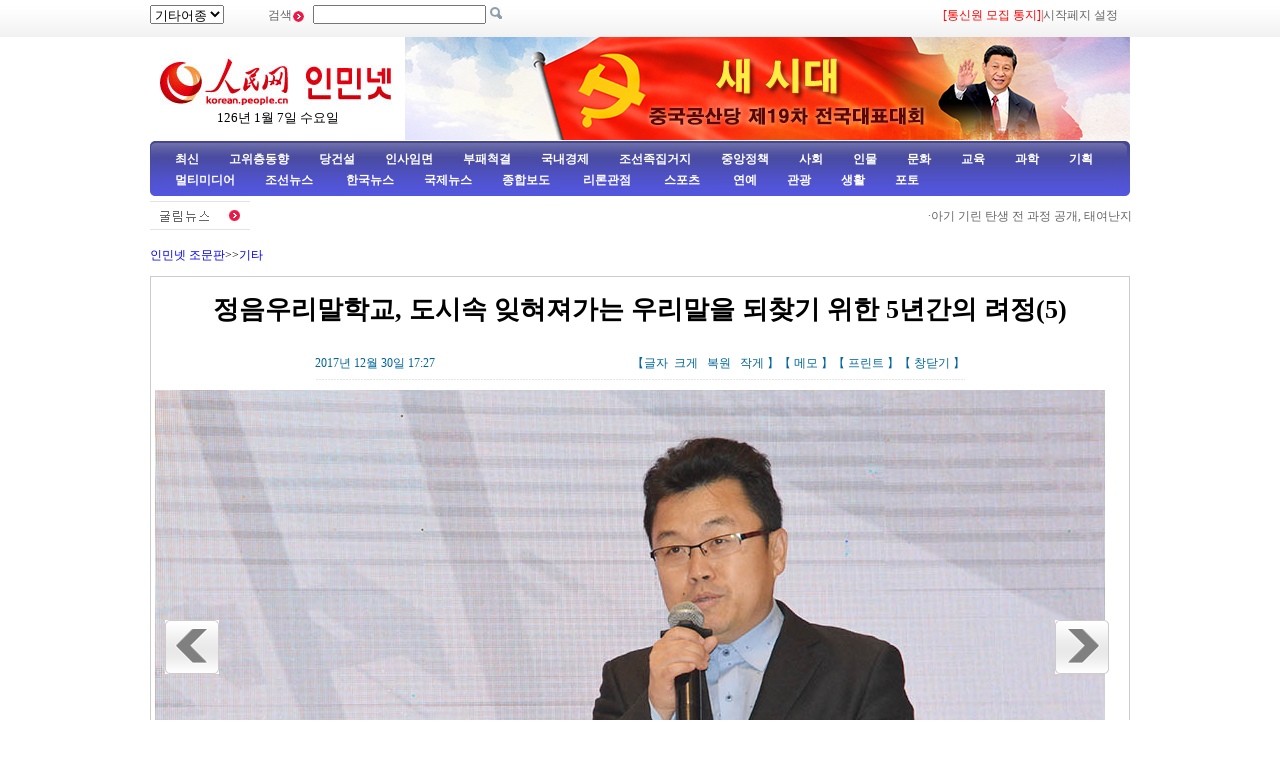

--- FILE ---
content_type: text/html
request_url: http://korea.cpc.people.com.cn/78529/15696758.html
body_size: 10042
content:
<!DOCTYPE html PUBLIC "-//W3C//DTD XHTML 1.0 Transitional//EN" "http://www.w3.org/TR/xhtml1/DTD/xhtml1-transitional.dtd">

<html xmlns="http://www.w3.org/1999/xhtml">

<head>

<meta http-equiv="Content-Type" content="text/html; charset=UTF-8" />

<meta name="copyright" content="人民网版权所有" />

<meta name="description" content="중앙민족대학박광성교수가축사를하고있다.중앙민족대학민족사회학박광성교수는우리민족조상들의흔적이바로우리말과글을통해남겨졌다면서우리말과글을배우는것은조상의" />

<meta name="keywords" content="" />

<meta name="filetype" content="0">

<meta name="publishedtype" content="1">

<meta name="pagetype" content="1">

<meta name="catalogs" content="M_78529">

<meta name="contentid" content="M_15696754">

<meta name="publishdate" content="2017-12-30">

<meta name="author" content="M_102851">

<meta name="source" content="인민넷-조문판">
<meta name="editor" content="M_102851">
<meta name="sourcetype" content="">

<meta http-equiv="X-UA-Compatible" content="IE=EmulateIE7" />

<title>정음우리말학교,&nbsp;도시속&nbsp;잊혀져가는&nbsp;우리말을&nbsp;되찾기&nbsp;위한&nbsp;5년간의&nbsp;려정(5)--인민넷 조문판--人民网 </title>

<link href="/img/2009chaoxian/images/page.css" rel="stylesheet" type="text/css" />

<link href="/img/2009chaoxian/images/pagebd.css" rel="stylesheet" type="text/css" />

<!--[if IE 6]>

<style type="text/css">

.c2_a_1 span { display:block; width:220px; height:20px; float:left; margin:5px 0 0 20px; text-align:center;}

.c2_a_3 { width: 290px; height:auto; float:left; margin:0 35px 0 10px;}

.c2_a_3 .bt span { display:block; width:100px; height:auto; float:left; margin:5px 0 0 10px}

.c3_b_2 ul li{ float:left; width:148px; height:auto; color:#006699; text-align:center; margin:8px;}

.c4_b_3 { width:274px; height:auto; float:left; margin:6px 5px;}

.c6_1 { width:233px; height:auto; border:1px solid #D0D0D0; float:left; margin:0 6px 0 6px }

</style>

<![endif]-->

<script language="javascript" src="/img/2009chaoxian/effect.js"></script>

<script language="JavaScript" src="/css/searchforeign.js"></script>

<SCRIPT language="JavaScript" src="/css/newcontent2005/content.js"></SCRIPT>
<style type="text/css">
.text dl{
  position:relative;	
}
.text dl dd table td{
	width:940px;
}
.text dl dt{
 position:absolute;
 left:10px;
 z-index:20;
}
.text dl dt.right{
  left:900px;	
}
.text dl dt.left{
  left:10px;	
}
</style>

</head>



<body>

<div class="t01">

    <table width="980" border="0" cellspacing="0" cellpadding="0">

      <tr>

        <td width="120"><select onchange="javascript:window.open(this.options[this.selectedIndex].value)"> 
  <option>기타어종</option>
  <option value="http://tibet.people.com.cn/">장족어</option>
  <option value="http://mongol.people.com.cn/">몽골어</option><option value="http://uyghur.people.com.cn/">위글어</option><option value="http://kazakh.people.com.cn/">까자흐어</option><option value="http://yi.people.com.cn/">이족어</option><option value="http://sawcuengh.people.com.cn/">쫭족어</option>
</select></td>

        <td width="696"><form action="http://search.people.com.cn/rmw/GB/cpcforeignsearch/languagesearch.jsp" name="MLSearch" method="post" onsubmit="if(getParameter_DJ()==false) return false;" target="_blank">검색<img src="/img/2009chaoxian/images/t01.gif" width="13" height="13" />

          <input name="names" Id="names"  type="text" /><input type="hidden" name="language" value="8"/><input type="hidden" name="sitename" value="cpckorea"/><input type="hidden" name="XMLLIST"/>

        <input type="image" src="/img/2009chaoxian/images/t02.gif" style="width:13px; height:13px;"></form></td>

        <td width="193"><a href="/78529/15400594.html" target="_blank"><font color="red">[통신원 모집 통지]</a>|<a style="cursor:hand;" onclick="var strHref=window.location.href;this.style.behavior='url(#default#homepage)';this.setHomePage('http://korean.people.com.cn/index.html');" href="http://korean.people.com.cn/index.html">시작페지 설정</a></td>

      </tr>

    </table>

</div>

<table width="980" border="0" cellspacing="0" cellpadding="0" class="t02">

      <tr>

        <td width="255" align="center"><img src="/img/2014peoplelogo/rmw_logo_chao.jpg" width="235" height="50" border="0" usemap="#Map" style="margin-top:20px;" />

<map name="Map" id="Map">

  <area shape="rect" coords="2,2,128,48" href="http://www.people.com.cn/" target="_blank" />

  <area shape="rect" coords="141,7,232,46" href="http://korean.people.com.cn/" target="_blank" />

</map>

<script language="javascript">

var week; 

if(new Date().getDay()==0)          week="일요일"

if(new Date().getDay()==1)          week="월요일"

if(new Date().getDay()==2)          week="화요일" 

if(new Date().getDay()==3)          week="수요일"

if(new Date().getDay()==4)          week="목요일"

if(new Date().getDay()==5)          week="금요일"

if(new Date().getDay()==6)          week="토요일"

document.write("<br />"+new Date().getYear()+"년 "+(new Date().getMonth()+1)+"월 "+new Date().getDate()+"일 "+week);

</script></td>

        <td align="right" valign="middle"><a href="http://korean.people.com.cn/73554/311142/index.html" target="_blank"><img src="/mediafile/201710/26/F201710261705457336700415.jpg" width="725" height="103" border="0"></a>
</td>

      </tr>

</table>

<div class="t03"><a target="_blank" href="http://korean.people.com.cn/310867/index.html">최신</a><a target="_blank" href="http://korean.people.com.cn/65098/index.html">고위층동향</a><a target="_blank" href="http://korean.people.com.cn/75433/75445/index.html">당건설</a><a target="_blank" href="http://korean.people.com.cn/65101/index.html">인사임면</a><a target="_blank" href="http://korean.people.com.cn/75443/index.html">부패척결</a><a target="_blank" href="http://korean.people.com.cn/65106/65130/70075/index.html">국내경제</a><a target="_blank" href="http://korean.people.com.cn/65106/65130/69621/index.html">조선족집거지</a><a target="_blank" href="http://korean.people.com.cn/73554/73555/75321/index.html">중앙정책</a><a target="_blank" href="http://korean.people.com.cn/73554/73555/75322/index.html">사회</a><a target="_blank" href="http://korean.people.com.cn/75000/index.html">인물</a><a target="_blank" href="http://korean.people.com.cn/84967/index.html">문화</a><a target="_blank" href="http://korean.people.com.cn/65106/65130/82875/index.html">교육</a><a target="_blank" href="http://korean.people.com.cn/125816/index.html">과학</a><a target="_blank" href="http://korean.people.com.cn/73554/index.html">기획</a><a target="_blank" href="http://korean.people.com.cn/178149/index.html">멀티미디어</a><a target="_blank" 
href="http://korean.people.com.cn/84966/98347/index.html">조선뉴스 </a><a target="_blank" href="http://korean.people.com.cn/84966/98348/index.html">한국뉴스</a><a target="_blank" href="/159469/index.html">국제뉴스</a><a target="_blank" href="http://korean.people.com.cn/67406/index.html">종합보도</a>  <a target="_blank" href="http://korean.people.com.cn/65105/index.html">  리론관점</a><a target="_blank" href="http://korean.people.com.cn/125818/index.html">  스포츠</a><a target="_blank" href="/159463/index.html">      연예</a><a target="_blank" href="http://korean.people.com.cn/125817/index.html">관광</a><a target="_blank" href="http://korean.people.com.cn/85872/index.html">생활</a><a target="_blank" href="http://korean.people.com.cn/111864/index.html">포토</a></div>

<table width="960" border="0" cellspacing="0" cellpadding="0" class="gd">
  <tr>
    <td width="103"><a href=""><img src="/img/2009chaoxian/images/t06.gif" alt="" width="103" height="29" align="absmiddle" /></a></td>
    <td width="91%" class="gd_1"><marquee direction="left" width="880" height="29" scrollamount="3" onmouseover=this.stop() onmouseout=this.start()>·<a href='/78529/15696699.html' target="_blank">아기 기린 탄생 전 과정 공개, 태여난지 반시간만에 혼자 일어나</a>&nbsp;
·<a href='/67406/15696686.html' target="_blank">2017 국내 10대 뉴스 </a>&nbsp;
·<a href='/67406/15696616.html' target="_blank">외교부: 로씨야 대선 순조롭게 진행되리라 믿어</a>&nbsp;
·<a href='/67406/15696502.html' target="_blank">인대 상무위원회 제31차 회의 북경에서 페막</a>&nbsp;
·<a href='/78529/15696453.html' target="_blank">삼강원지역, 청장고원 생태건설 기적 증언</a>&nbsp;
·<a href='/78529/15696380.html' target="_blank">중국 공군 &quot;공군비행사 영광가정&quot; 영예현판 처음으로 발급</a>&nbsp;
·<a href='/67406/15696350.html' target="_blank">외교부 대변인: 중국측, 일본측이 군사안전령역에서 신중하게 행…</a>&nbsp;
·<a href='/78529/15696155.html' target="_blank">구정구철로 곧 개통, 아름다운 승무원들 례의훈련 진행</a>&nbsp;
·<a href='/67406/15696152.html' target="_blank">광주 첫번째 &quot;위챗신분증&quot; 발행</a>&nbsp;
·<a href='/67406/15696150.html' target="_blank">중국보도사업일군원조항목명단 공개</a>&nbsp;
·<a href='/67406/15696121.html' target="_blank">외교부: 대만지역, 국제조직활동 참가시 반드시 한개 중국 원칙…</a>&nbsp;
·<a href='/78529/15696114.html' target="_blank">눈밭우의 사슴</a>&nbsp;
·<a href='/67406/15696104.html' target="_blank">12기 전국인대 상무위원회 제31차 회의 소집</a>&nbsp;
·<a href='/67406/15695905.html' target="_blank">중공중앙 국무원 AG600 첫비행 성공에 축전 보내</a>&nbsp;
·<a href='/78529/15695863.html' target="_blank">국산 대형 수륙량서비행기 AG600 첫 비행 성공</a>&nbsp;
·<a href='/67406/15695857.html' target="_blank">전국인대 상무위원회 구성인원 영웅렬사보호법초안 열렬히 토론 </a>&nbsp;
·<a href='/67406/15695851.html' target="_blank">음력설려객운수 첫째날 기차표 1월 3일부터 판매 시작, 1월 …</a>&nbsp;
·<a href='/78529/15695819.html' target="_blank">가슴 따뜻하게 만드는 동물들의 귀여운 순간</a>&nbsp;
·<a href='/78529/15695669.html' target="_blank">혁신중국—세계를 개변시키는 중국력량</a>&nbsp;
·<a href='/67406/15695654.html' target="_blank">&quot;향(享)&quot;, &quot;초심&quot; 년도 국내 글자와 단어에 당선</a>&nbsp;
·<a href='/67406/15695604.html' target="_blank">국방부 “미국 신국가안보전략 사실 외곡”</a>&nbsp;
·<a href='/67406/15695577.html' target="_blank">중국인민해방군 구조개혁…륙군 비중 50% 이하로 축소</a>&nbsp;
·<a href='/67406/15695475.html' target="_blank">오문, 불꽃놀이축제로 조국 회귀 18주년 경축</a>&nbsp;
·<a href='/67406/15695471.html' target="_blank">22일 새벽 28분 “동지”, 해가 길어지기 시작 </a>&nbsp;
·<a href='/67406/15695466.html' target="_blank">2017년도 10대 인터넷용어 공포, “ｃａｌｌ하다”“느끼해”…</a>&nbsp;
·<a href='/67406/15695293.html' target="_blank">중앙과 지방 244명 대변인 공포,중앙규률검사위원회 정부급 대…</a>&nbsp;
·<a href='/67406/15695159.html' target="_blank">중국공군편대, 스시마 해협을 날아넘어 일본해에서 원양훈련 진행</a>&nbsp;
·<a href='/78529/15695076.html' target="_blank">2017: &quot;새로운 4대발명&quot; 우리 생활 개변시켜</a>&nbsp;
·<a href='/67406/15694965.html' target="_blank">외교부 문재인의 중국방문 성과 언급</a>&nbsp;
·<a href='/67406/15694833.html' target="_blank">오문 제13기 전국인대 대표 선거회의 주석단 제3차 회의 거행</a>&nbsp;
·<a href='/73554/73555/75322/15694782.html' target="_blank">천교령림업국, 야생동북범의 모습이 담긴 4단락 동영상 촬영해</a>&nbsp;
·<a href='/78529/15694559.html' target="_blank">길림 차간호서 겨울 어가(渔歌) 울려퍼져</a>&nbsp;
·<a href='/67406/15694549.html' target="_blank">외교부: 문재인이 중국인민에게 보여준 우호적감정 높이 평가</a>&nbsp;
·<a href='/67406/15694257.html' target="_blank">외교부, “사드”문제가 지속적으로 타당하게 해결될것을 희망</a>&nbsp;
·<a href='/67406/15694050.html' target="_blank">중동부 눈비날씨 맞아, 눈의 고장 흰눈에 뒤덮여 </a>&nbsp;
·<a href='/67406/15694049.html' target="_blank">북경 조양구 촌민 자가건축자택 화재 발생, 5명 사망</a>&nbsp;
·<a href='/67406/15693853.html' target="_blank">2017년 10대 류행어 공개 </a>&nbsp;
·<a href='/67406/15693662.html' target="_blank">강소성 관남현 “1209”화학공장 폭발 붕괴사고에서 4명 숨져</a>&nbsp;
·<a href='/67406/15693638.html' target="_blank">2018년도 국가공무원시험 수험생 110만명을 초과, 모집비률…</a>&nbsp;
·<a href='/67406/15693606.html' target="_blank">흑룡강 부분적지역 큰눈 혹은 폭설 내려, 13일부터 중동부 눈…</a>&nbsp;
·<a href='/67406/15693427.html' target="_blank">중국 가장 북쪽에 위치한 참대곰관</a>&nbsp;
·<a href='/67406/15693357.html' target="_blank">신강 카쉬지역 카르길리크현에서 규모 5.2 지진 발생</a>&nbsp;
·<a href='/67406/15693355.html' target="_blank">중국 민주동맹 제12차 전국대표대회 북경에서 개막</a>&nbsp;
·<a href='/67406/15693353.html' target="_blank">외교부 대변인, 뜻이 맞는 모든 국가들이 “일대일로” 창의에 …</a>&nbsp;
·<a href='/67406/15693277.html' target="_blank">외교부 대변인: 예루살렘 지위문제는 복잡하고 민감하므로 각측에…</a>&nbsp;
·<a href='/67406/15693254.html' target="_blank">신강 카스지역 엽성현서 5.2급 지진 발생</a>&nbsp;
·<a href='/67406/15693226.html' target="_blank">길림일보 “핵무기방호”특집면 주목받아</a>&nbsp;
·<a href='/67406/15692981.html' target="_blank">심양동기구락부 옛터 화재로 파괴, 일본군 중국침략 실물사료증거…</a>&nbsp;
·<a href='/67406/15692961.html' target="_blank">외교부 대변인: 중국측은 오스트랄리아 내정 간섭할 생각 없어  </a>&nbsp;
·<a href='/67406/15692956.html' target="_blank">황하-회하, 장강-회하, 장강-한강 등 지역 오늘 스모그날씨……</a>&nbsp;

</marquee></td>
  </tr>
</table>



<!--wb start-->

<h6 class="margin10 width980 clear"><a href="/index.html" class="clink">인민넷 조문판</a>&gt;&gt;<a href="/78529/index.html" class="clink">기타</a></h6>

<!--正文-->

<div class="text width978 clearfix">

  <h1>정음우리말학교, 도시속 잊혀져가는 우리말을 되찾기 위한 5년간의 려정(5)</h1>

  <h2><em>2017년 12월 30일 17:27</em><span>【글자 <a href="#" class="a12red" onclick="return doZoom(16)">크게</a> 

                <a href="#" class="a12red" onclick="return doZoom(14)">복원</a> <a href="#" class="a12red" onclick="return doZoom(12)">작게</a>】【<a href='http://comments.people.com.cn/bbs_new/app/src/main/?action=list&id=15696754&channel_id=64045' class="a12red" target="_blank">메모</a>】【<a href="#" class="a12red" onclick="window.print();">프린트</a>】【<a href="javascript:window.close();" class="a12red">창닫기</a>】</span></h2>

  <dl class="clearfix">

    <dt class="left"><a href="/78529/15696757.html"><img src="/img/2009chaoxian/images/pic/left.gif" width="54" height="54" alt="上一页"/></a></dt>

    <dd><table width='450' cellspacing=0 cellpadding=3 align=center><tr><td align='center'><img src="/mediafile/201712/30/F201712301826426316700653.jpg"></td></tr><tr><td align=center><font color='#000000'></font></td></tr></table></dd>

    <dt class="right"><a href="/78529/15696759.html"><img src="/img/2009chaoxian/images/pic/right.gif" width="54" height="54" alt="下一页" /></a></dt>

  </dl>

    <p id="zoom">중앙민족대학 박광성 교수가 축사를 하고있다.<br><br>중앙민족대학 민족사회학 박광성교수는 우리 민족 조상들의 흔적이 바로 우리 말과 글을 통해 남겨졌다면서 우리 말과 글을 배우는것은 조상의 얼과 지혜를 지키는것이기에 아무리 어렵더라도 북경 민족사회가 합심하여 꼭 지켜나갈수 있기를 희망했다.</p>

	<div class="num01"><a href="/78529/15696754.html">【1】&nbsp;</a><a href="/78529/15696755.html">【2】&nbsp;</a><a href="/78529/15696756.html">【3】&nbsp;</a><a href="/78529/15696757.html">【4】&nbsp;</a><a href="/78529/15696758.html">【5】&nbsp;</a><br><a href="/78529/15696759.html">【6】&nbsp;</a><a href="/78529/15696760.html">【7】&nbsp;</a><a href="/78529/15696761.html">【8】&nbsp;</a><a href="/78529/15696762.html">【9】&nbsp;</a><a href="/78529/15696763.html">【10】&nbsp;</a><br><a href="/78529/15696764.html">【11】&nbsp;</a><a href="/78529/15696765.html">【12】&nbsp;</a><a href="/78529/15696766.html">【13】&nbsp;</a><a href="/78529/15696767.html">【14】&nbsp;</a><a href="/78529/15696768.html">【15】&nbsp;</a><br><a href="/78529/15696769.html">【16】&nbsp;</a><a href="/78529/15696770.html">【17】&nbsp;</a><a href="/78529/15696771.html">【18】&nbsp;</a><a href="/78529/15696772.html">【19】&nbsp;</a><a href="/78529/15696773.html">【20】&nbsp;</a><br><a href="/78529/15696774.html">【21】&nbsp;</a><a href="/78529/15696775.html">【22】&nbsp;</a><a href="/78529/15696776.html">【23】&nbsp;</a><a href="/78529/15696777.html">【24】&nbsp;</a><a href="/78529/15696778.html">【25】&nbsp;</a><br><a href="/78529/15696779.html">【26】&nbsp;</a><a href="/78529/15696780.html">【27】&nbsp;</a><a href="/78529/15696781.html">【28】&nbsp;</a><a href="/78529/15696782.html">【29】&nbsp;</a><a href="/78529/15696783.html">【30】&nbsp;</a></div>
<div class="num02"></div>
<div class="bds_box" style="float:right;width:240px;"><script src="/img/2011mw/bdscode01.js" type="text/javascript" charset="utf-8"></script></div>

  <div class="editor"><span>래원: <a href="http://korean.people.com.cn/">인민넷-조문판</a></span><em>（편집: 임영화）</em></div>

</div>

<!--正文 end-->

<!--高清推荐-->

<div class="pic01 margin10 width978 clearfix">
  <h2><img src="/img/2009chaoxian/images/pic/icon01.gif" width="12" height="12" alt=" " />조한뉴스</h2>
  <div id="demorm" style="overflow:hidden; width:900px; height:150px;">
    <table><tr><td id="demorm1">
    <table><tr>
  <ul><td><li><span><a href="/84966/98348/15695643.html" target="_blank"><img src="/mediafile/201712/22/F201712221401142176704131.jpg" width="140" height="97" border="0" alt="한국 제천시 스포츠센터 화재 사망자수 29명으로 상승"></a></span><a href="/84966/98348/15695643.html" target="_blank">한국&nbsp;제천시&nbsp;스포츠센터&nbsp;화재&nbsp;사망자수&nbsp;29명으로&nbsp;상승</a></li></td>
<td><li><span><a href="/84966/98348/15694907.html" target="_blank"><img src="/mediafile/201712/18/F201712181535383956703846.jpg" width="140" height="97" border="0" alt="문재인 대통령이 적은 북경대학 방명록"></a></span><a href="/84966/98348/15694907.html" target="_blank">문재인&nbsp;대통령이&nbsp;적은&nbsp;북경대학&nbsp;방명록</a></li></td>
<td><li><span><a href="/84966/98348/15694551.html" target="_blank"><img src="/mediafile/201712/15/F201712151423425096703698.jpg" width="140" height="97" border="0" alt="한국 검찰 '국정롱단' 주역 최순실에게 징역 25년 구형"></a></span><a href="/84966/98348/15694551.html" target="_blank">한국&nbsp;검찰&nbsp;&quot;국정롱단&quot;&nbsp;주역&nbsp;최순실에게&nbsp;징역&nbsp;25년&nbsp;구형</a></li></td>
<td><li><span><a href="/84966/98348/15694052.html" target="_blank"><img src="/mediafile/201712/13/F201712131337419866703438.jpg" width="140" height="97" border="0"></a></span></li></td>
<td><li><span><a href="/78529/15692772.html" target="_blank"><img src="/mediafile/201712/05/F201712051349549996700344.jpg" width="140" height="97" border="0" alt="평양국제녀성협회 겨울철 자선바자회활동 개최"></a></span><a href="/78529/15692772.html" target="_blank">평양국제녀성협회&nbsp;겨울철&nbsp;자선바자회활동&nbsp;개최</a></li></td>
<td><li><span><a href="/78529/15690128.html" target="_blank"><img src="/mediafile/201711/16/F201711161405410926700209.jpg" width="140" height="97" border="0" alt="한국 포항시서 지진 발생"></a></span><a href="/78529/15690128.html" target="_blank">한국&nbsp;포항시서&nbsp;지진&nbsp;발생</a></li></td>
<td><li><span><a href="/78529/15687577.html" target="_blank"><img src="/mediafile/201710/30/F201710301451494806700041.jpg" width="140" height="97" border="0" alt="한국민중, 국방부 앞에서 평화시위 거행"></a></span><a href="/78529/15687577.html" target="_blank">한국민중,&nbsp;국방부&nbsp;앞에서&nbsp;평화시위&nbsp;거행</a></li></td>
<td><li><span><a href="/84966/98348/15684793.html" target="_blank"><img src="/mediafile/201710/11/F201710111359266466705948.jpg" width="140" height="97" border="0" alt="신임 주중 한국대사 로영민 인터뷰: 중한관계가 하루빨리 개선되기를 희망"></a></span><a href="/84966/98348/15684793.html" target="_blank">신임&nbsp;주중&nbsp;한국대사&nbsp;로영민&nbsp;인터뷰:&nbsp;중한관계가&nbsp;하루빨리&nbsp;개선되기를&nbsp;희망</a></li></td>
<td><li><span><a href="/78529/15682982.html" target="_blank"><img src="/mediafile/201709/22/F201709221351198116701752.jpg" width="140" height="97" border="0" alt="2018 평창동계올림픽 메달 공개"></a></span><a href="/78529/15682982.html" target="_blank">2018&nbsp;평창동계올림픽&nbsp;메달&nbsp;공개</a></li></td>
<td><li><span><a href="/84966/98348/15682701.html" target="_blank"><img src="/mediafile/201709/20/F201709201618444726704847.jpg" width="140" height="97" border="0" alt="대한항공, 내몽골 사막서 '나무심기'"></a></span><a href="/84966/98348/15682701.html" target="_blank">대한항공,&nbsp;내몽골&nbsp;사막서&nbsp;&quot;나무심기&quot;</a></li></td>

</ul>
  </tr></table>
    </td>
  	<td id="demorm2"></td>
    </tr></table>
    </div>
</div>
<script language="javascript" type="text/javascript"><!--
  var speed_rm=20//速度数值越大速度越慢
  demorm2.innerHTML=demorm1.innerHTML
  function Marquee_rm(){
  if(demorm2.offsetWidth-demorm.scrollLeft<=0)
  demorm.scrollLeft-=demorm1.offsetWidth
  else{
  demorm.scrollLeft++
  }
  }
  var MyMar_rm=setInterval(Marquee_rm,speed_rm)
  demorm.onmouseover=function() {clearInterval(MyMar_rm)}
  demorm.onmouseout=function() {MyMar_rm=setInterval(Marquee_rm,speed_rm)}
  -->
  </script>

<div class="pic01 margin10 width978 clearfix">
  <h2><img src="/img/2009chaoxian/images/pic/icon01.gif" width="12" height="12" alt=" " />천하만사</h2>
  <ul><td><li><span><a href="/78529/15688476.html" target="_blank"><img src="/mediafile/201711/06/F201711061430296176700106.jpg" width="140" height="97" border="0"></a></span></li></td>
<td><li><span><a href="/125803/15688282.html" target="_blank"><img src="/mediafile/201711/03/F201711031456095406700927.jpg" width="140" height="97" border="0" alt="인민대학 “슈퍼찐빵” 인터넷 뜨겁게 달궈, 찐빵 하나에 1800g"></a></span><a href="/125803/15688282.html" target="_blank">인민대학&nbsp;“슈퍼찐빵”&nbsp;인터넷&nbsp;뜨겁게&nbsp;달궈,&nbsp;찐빵&nbsp;하나에&nbsp;1800g</a></li></td>
<td><li><span><a href="/125803/15683365.html" target="_blank"><img src="/mediafile/201709/25/F201709251641280966705066.png" width="140" height="97" border="0" alt="왜소증 남자, 성전환 녀성과 백년가약"></a></span><a href="/125803/15683365.html" target="_blank">왜소증&nbsp;남자,&nbsp;성전환&nbsp;녀성과&nbsp;백년가약</a></li></td>
<td><li><span><a href="/125803/15682722.html" target="_blank"><img src="/mediafile/201709/20/F201709201638331306704851.jpg" width="140" height="97" border="0" alt="중국 이색 결혼식 화제"></a></span><a href="/125803/15682722.html" target="_blank">중국&nbsp;이색&nbsp;결혼식&nbsp;화제</a></li></td>
<td><li><span><a href="/125803/15681799.html" target="_blank"><img src="/mediafile/201709/14/F201709141544041416704655.jpg" width="140" height="97" border="0" alt="'아들 갖고싶어' 일곱 딸 둔 부부, 남자아기 사들이려다 법정행"></a></span><a href="/125803/15681799.html" target="_blank">'아들&nbsp;갖고싶어'&nbsp;일곱&nbsp;딸&nbsp;둔&nbsp;부부,&nbsp;남자아기&nbsp;사들이려다&nbsp;법정행</a></li></td>

</ul>
</div>

<div class="pic01 margin10 width978 clearfix">
  <h2><img src="/img/2009chaoxian/images/pic/icon01.gif" width="12" height="12" alt=" " />연예</h2>
  <ul><td><li><span><a href="/159463/15683997.html" target="_blank"><img src="/mediafile/201709/29/F201709290934443176705388.jpg" width="140" height="97" border="0" alt="범빙빙 등 영향력 있는 500인에 선정"></a></span><a href="/159463/15683997.html" target="_blank">범빙빙&nbsp;등&nbsp;영향력&nbsp;있는&nbsp;500인에&nbsp;선정</a></li></td>
<td><li><span><a href="/159463/15683996.html" target="_blank"><img src="/mediafile/201709/29/F201709290932248876705387.jpg" width="140" height="97" border="0" alt="《아바타》 속편 4편 한꺼번에 촬영"></a></span><a href="/159463/15683996.html" target="_blank">《아바타》&nbsp;속편&nbsp;4편&nbsp;한꺼번에&nbsp;촬영</a></li></td>
<td><li><span><a href="/159463/15683512.html" target="_blank"><img src="/mediafile/201709/26/F201709261532071516705133.jpg" width="140" height="97" border="0" alt="'독보적 분위기'…김영광, 쓸쓸한 가을 감성 화보"></a></span><a href="/159463/15683512.html" target="_blank">&quot;독보적&nbsp;분위기&quot;…김영광,&nbsp;쓸쓸한&nbsp;가을&nbsp;감성&nbsp;화보</a></li></td>
<td><li><span><a href="/159463/15683510.html" target="_blank"><img src="/mediafile/201709/26/F201709261530334356705132.jpg" width="140" height="97" border="0" alt="'이 눈빛, 아련'…공유, 한 편의 영화와 같은 화보"></a></span><a href="/159463/15683510.html" target="_blank">&quot;이&nbsp;눈빛,&nbsp;아련&quot;…공유,&nbsp;한&nbsp;편의&nbsp;영화와&nbsp;같은&nbsp;화보</a></li></td>
<td><li><span><a href="/159463/15683139.html" target="_blank"><img src="/mediafile/201709/22/F201709221750086456704963.jpg" width="140" height="97" border="0" alt="'우정은 영원해'..한채영 위해 다시 뭉친 언니쓰"></a></span><a href="/159463/15683139.html" target="_blank">&quot;우정은&nbsp;영원해&quot;..한채영&nbsp;위해&nbsp;다시&nbsp;뭉친&nbsp;언니쓰</a></li></td>

</ul>
</div>

<!--高清推荐 end-->

<!--留言区-->

<div class="liuyan_line marg_top10 clear"></div>

<div class="liuyan_content clearfix">

  <div class="liuyan_left">

    <h2><img src="/img/2009chaoxian/images/pic/icon01.gif" width="12" height="12" alt=" " /><a href="http://korean.people.com.cn/75408/index.html" target="_blank">추천뉴스</a></h2>

    <dl>

	<dd>·<a href='/125816/15696733.html' target="_blank">유전자검사,&nbsp;정말&nbsp;인생을&nbsp;미리&nbsp;알수&nbsp;있을가?&nbsp;</a></dd>
<dd>·<a href='/67406/15696686.html' target="_blank">2017&nbsp;국내&nbsp;10대&nbsp;뉴스&nbsp;</a></dd>
<dd>·<a href='/73554/73555/75322/15696379.html' target="_blank">2017년&nbsp;10대&nbsp;민생&nbsp;핫키워드&nbsp;공개</a></dd>
<dd>·<a href='/73554/73555/75322/15696192.html' target="_blank">2018년&nbsp;민생목록:&nbsp;우리&nbsp;돈주머니에&nbsp;영향줄&nbsp;5대&nbsp;정…</a></dd>
<dd>·<a href='/310773/310780/15695991.html' target="_blank">[정음문화칼럼93]&nbsp;크리스마스가&nbsp;주는&nbsp;명절문화의&nbsp;계시</a></dd>
<dd>·<a href='/65106/65130/70075/15695747.html' target="_blank">중앙경제사업회의&nbsp;7가지&nbsp;새로운&nbsp;표현방식&nbsp;출현</a></dd>
<dd>·<a href='/84966/98348/15695627.html' target="_blank">신생아&nbsp;4명&nbsp;돌연&nbsp;의문사,&nbsp;한국&nbsp;경찰&nbsp;병원&nbsp;기습&nbsp;수사</a></dd>
<dd>·<a href='/73554/73555/75322/15695479.html' target="_blank">여러&nbsp;도시에서&nbsp;꽃불&nbsp;폭죽&nbsp;놀이&nbsp;정책&nbsp;긴축,&nbsp;당신이&nbsp;살…</a></dd>
<dd>·<a href='/67406/15695293.html' target="_blank">중앙과&nbsp;지방&nbsp;244명&nbsp;대변인&nbsp;공포,중앙규률검사위원회&nbsp;…</a></dd>
<dd>·<a href='/73554/73555/75322/15695119.html' target="_blank">아홉글자로&nbsp;19차&nbsp;당대회&nbsp;보고의&nbsp;민생온도를&nbsp;느껴보자</a></dd>



    </dl>

  </div>

  <div class="liuyan_right">

	<h2><img src="/img/2009chaoxian/images/pic/icon01.gif" width="12" height="12" alt=" " />많이 본 기사</h2>

    <ol>

    <li><span>1</span><a href="/67406/15696686.html" target="_blank">2017 국내 10대 뉴스 </a></li><li><span>2</span><a href="/159469/15696663.html" target="_blank">2017 국제 10대 뉴스 </a></li><li><span>3</span><a href="/75443/15696661.html" title="길림성정부 원 비서장, 원 판공청 주임 류희걸 당적 취소당해" target="_blank">길림성정부 원 비서장, 원 판공…</a></li><li><span>4</span><a href="/84966/98348/15696614.html" title="문재인: '한일 ‘위안부’합의'로 '위안부' 문제 해결 못해" target="_blank">문재인: &quot;한일 ‘위안부’합의&quot;…</a></li><li><span>5</span><a href="/78529/15696699.html" title="아기 기린 탄생 전 과정 공개, 태여난지 반시간만에 혼자 일어나" target="_blank">아기 기린 탄생 전 과정 공개,…</a></li><li><span>6</span><a href="/65098/116719/116720/15696584.html" title="습근평 올해 외국주재 사절 사업회의 참가 사절 접견" target="_blank">습근평 올해 외국주재 사절 사업…</a></li><li><span>7</span><a href="/84966/98348/15696615.html" title="삼성전자 부회장 리재용 뢰물공여죄 2심 개정" target="_blank">삼성전자 부회장 리재용 뢰물공여…</a></li><li><span>8</span><a href="/65106/65130/70075/15696666.html" title="북경 천진 하북 통일카드 30일부터 북경서 지하철 탑승할수 있어, 가불 불가" target="_blank">북경 천진 하북 통일카드 30일…</a></li><li><span>9</span><a href="/125817/15696685.html" title="수도공항 144시간 무비자 통과정책 실시" target="_blank">수도공항 144시간 무비자 통과…</a></li><li><span>10</span><a href="/159469/15696613.html" title="푸틴, 상트페테르부르크 폭발사건 테로습격으로 확정" target="_blank">푸틴, 상트페테르부르크 폭발사건…</a></li>

	</ol>

  </div>

</div>

<div class="liuyan_line marg_bt10 clear"></div>

<!--copyright-->

<div class="copyright"><a class="txt_12" href="mailto:korea@peopledaily.com.cn">E_mail: korea@peopledaily.com.cn</a> <br /><a target="_blank" href="http://korean.people.com.cn/">인민일보사 소개</a> |<a target="_blank" href="http://korea.cpc.people.com.cn/76027/5180020.html"> 인민넷 소개</a> | <a target="_blank" href="http://korea.cpc.people.com.cn/76027/5180057.html">중국공산당뉴스 소개/련락방식</a> | <a target="_blank" href="http://korean.people.com.cn/#">사이트맵</a> | <a target="_blank" href="http://korean.people.com.cn/76033/index.html">RSS</a><br />
저작권은 인민넷 소유이며 서면허가 없이 어떤 목적을 위해서도 사용할수 없습니다.<br />Copyright &copy; 1997-2013 by www.people.com.cn. all rights reserved
</div>



<img src="http://counter.people.cn:8000/e.gif?id=15696758;0" width=0 height=0 style="display:none;">
<style type="text/css">
.bdsharebuttonbox{background:none;}
</style>

<script src="http://tools.people.com.cn/css/2010tianrun/webdig_test.js" language="javascript" type="text/javascript" async></script>

</body>

</html>



--- FILE ---
content_type: text/css
request_url: http://korea.cpc.people.com.cn/img/2009chaoxian/images/pagebd.css
body_size: 1530
content:
@charset "utf-8";

/* CSS Document */

/*clear*/

.clear{ clear:both;}

.clearfix:after{display:block;clear:both;content:".";visibility:hidden; height:0;}

/*other*/

.marg_top10{ margin-top:10px;}

.marg_bt10{ margin-bottom:10px;}

.margin10{ margin:10px auto;}

.width980{ width:980px;}

.width978{ width:978px;}

h1,h2,h3,h4,h5,h6{font:normal 12px/180% "宋体"; text-align:left;}

.dot_14 li{ background:url(/img/2009chaoxian/images/pic/dot.gif) no-repeat 0 12px; padding-left:12px;}

.dot_14 li,.dot_14 li a:link,.dot_14 li a:visited,.dot_14 li a:hover{ font-size:14px;}

.dot_12 li{ background:url(/img/2009chaoxian/images/pic/dot.gif) no-repeat 0 8px; padding-left:12px;}

.text dl dd i,

.pic01 h2,.pic01 h2 a:link,.pic01 h2 a:visited,.pic01 h2 a:hover,

.liuyan_left h2,.liuyan_left h2 a:link,.liuyan_left h2 a:visited,.liuyan_left h2 a:hover,

.liuyan_left .div01 div b,

.liuyan_right h2,.liuyan_right h2 a:link,.liuyan_right h2 a:visited,.liuyan_right h2 a:hover

{ color:#c00;}

.text h2 span a:link,.text h2 span a:visited,.text h2 span a:hover,

.liuyan_right ol li span

{color:#fff;}

em{font-style:normal;}
.text .bdshare-button-style0-16 a{padding-left:17px;padding-right:0;}

/*text*/

.text{ background:url(/img/2009chaoxian/images/pic/bg04.gif) bottom repeat-x #fff; border:#ccc 1px solid;}

.text h1{ font:bold 26px/180% "宋体"; text-align:center; margin:10px 15px 20px;}

.text h2{ background:url(/img/2009chaoxian/images/pic/dot01.gif) bottom repeat-x; margin:10px auto; text-align:center; color:#7E7E7E; padding-bottom:5px; width:650px; height:22px; color:#006699;}

.text h2 em{float:left;}

.text h2 span{ float:right; }

.text h2 span a:link,.text h2 span a:visited,.text h2 span a:hover{ text-align:center;margin:0 2px; padding:5px 1px 10px 1px;  color:#006699;}

.text p{ margin:10px 40px; font-size:14px;}

.text dl{ margin:10px auto; width:908px;}

.text dl dt{ width:54px;}

.text dl dt img{ margin-top:230px;}

.text dl dt,.text dl dd{ float:left; padding:0 5px;}

.text dl dd{ width:770px; text-align:center; font-size:14px;}

.text dl dd a{ font-size:14px;}

.text dl dd img{ margin-bottom:8px;}

.text dl dd i{ font-style:normal;float:right; font-size:12px;}

.text div{ text-align:center; margin:15px 10px; padding-bottom:10px; font-size:14px}

.text div a{ padding:0 3px;}

.text div a:hover{ color:#CC0000;}

.text div i{ font-style:normal;}

.text div i a{ background:url(/img/2009chaoxian/images/pic/bg02.gif) repeat-x bottom #fff; border:#ccc 1px solid; padding:2px 4px;}

/*pic*/

.pic01{ background:#fff; border:#D0D0D0 1px solid;}

.pic01 h2{ background:url(/img/2009chaoxian/images/pic/dot01.gif) bottom repeat-x; margin:10px 15px; padding-bottom:5px;}

.pic01 h2,.pic01 h2 a:link,.pic01 h2 a:visited,.pic01 h2 a:hover{ font:bold 14px/180% "宋体";}

.pic01 h2 img{ vertical-align:middle; margin-right:8px;}

.pic01 ul{ margin:10px;}

.pic01 ul li{ width:149px; float:left; padding:0 20px; text-align:center;}

.pic01 ul li span{ border:#ccc 1px solid; display:block; text-align:center; padding:3px;}

/*liuyan*/

.liuyan_line{ background:url(/img/2009chaoxian/images/pic/line02.jpg) no-repeat; width:981px; height:1px; overflow:hidden;}

.liuyan_content{ background:url(/img/2009chaoxian/images/pic/line01.jpg); width:981px;}

.liuyan_kong{ background:#DEDEDE; height:10px; overflow:hidden; border-bottom:#D0D0D0 1px solid; border-top:#D0D0D0 1px solid;}

.liuyan_left{ width:695px; float:left;}

.liuyan_left h2{ background:url(/img/2009chaoxian/images/pic/dot01.gif) bottom repeat-x; margin:10px 15px; padding-bottom:5px;}

.liuyan_left h2,.liuyan_left h2 a:link,.liuyan_left h2 a:visited,.liuyan_left h2 a:hover{ font:bold 14px/180% "宋体";}

.liuyan_left h2 img{ vertical-align:middle; margin-right:8px;}

.liuyan_left dl{ margin:10px auto; width:655px;}

.liuyan_left dl dt{ color:#686868; padding:5px 0;}

.liuyan_left dl dt i{ font-style:normal; color:#0083CB;}

.liuyan_left dl dt span{ margin:-24px 10px auto auto; float:right;}

/*.liuyan_left dl dd{background:url(/img/2009chaoxian/images/pic/dot01.gif) bottom repeat-x; padding:5px 0 15px; font-size:14px;}*/

.liuyan_left .div01{ width:660px; margin:10px auto;}

.liuyan_left .div01 ul{ float:left; width:400px;}

.liuyan_left .div01 ul li{ color:#676767; text-align:right; padding:5px 0;}

.liuyan_left .div01 ul li input{ border:#C5D3E0 1px solid; width:80%; vertical-align:middle;}

.liuyan_left .div01 ul li textarea{ width:92%;border:#C5D3E0 1px solid; height:80px; padding:4px; font-size:12px;color:#676767;}

.liuyan_left .div01 div{ padding:5px 8px; width:230px; cursor:default; height:145px; overflow:scroll; border:#ccc 1px solid; background:#F1F1F1; float:right;}

.liuyan_left .div01 div b{ font-weight:normal; display:block;}

.liuyan_right{ width:277px; float:right;}

.liuyan_right h2{ margin:5px 15px;}

.liuyan_right h2,.liuyan_right h2 a:link,.liuyan_right h2 a:visited,.liuyan_right h2 a:hover{font:bold 14px/180% "宋体";}

.liuyan_right h2 img{ vertical-align:middle; margin-right:8px;}

.liuyan_right ol{ margin:0 15px 10px;}

.liuyan_right ol li{ margin:3px auto;}

.liuyan_right ol li span{ background:#aaaaaa; padding:1px 4px; margin-right:6px; font-weight:bold;}

/*copyright*/

.copyright{ text-align:center;}

/*

.text div.editor{margin:10px 40px; font:normal 12px/180% "宋体"; text-align:right; color:#CC0000;}

*/

.text div.editor{width:650px; height:22px; margin:0px auto 10px; font:normal 12px/180% "宋体"; color:#006699;}

.text div.editor span{float:left;}

.text div.editor em{float:right;}

.num01{text-align:center; color:#006699;}

.num02{text-align:center; color:#006699;}

.num01 a,.num02 a{color:#006699;}



.abl2{font:normal 14px/180% "宋体";}

.liuyan_left dl dd{ padding:0; font-size:14px; line-height:22px; overflow:hidden;}

/*20100906*/

.text dl{ margin:10px auto; width:980px; overflow:hidden;}/*20100906*/

.text dl dt,.text dl dd{ float:left; padding:0 3px 0 4px;}/*20100906*/

.text dl dd{ width:850px; text-align:center; font-size:14px;}/*20100906*/



.liuyan_left dl dd a{ color:#000;}

.liuyan_right ol li a{ color:#000;}

--- FILE ---
content_type: application/javascript
request_url: http://korea.cpc.people.com.cn/css/newcontent2005/content.js
body_size: 945
content:
function doZoom(size){
	document.getElementById('zoom').style.fontSize=size+'px'
//	setTailPosition()
	return false;
}

function checkboard(){
	var res = true;
	if (form1.content.value==null || form1.content.value=="") {
		alert("�������ݲ���Ϊ�գ�");
		res = false;
	}
	return res;
}

function doPrint() {
	if (window.print) {
		var p_title       = document.all.p_title.innerHTML;
		var p_publishtime = document.all.p_publishtime.innerHTML;
		var p_navigator   = document.all.p_navigator.innerHTML;
		var p_content     = document.all.p_content.innerHTML;
		var p_editor      = document.all.p_editor.innerHTML;
		var p_origin      = document.all.p_origin.innerHTML;
		
		var css = '<style type="text/css">' +
				  'p {  line-height: 140%}' +
				  '.fsubtitle {  line-height: 140%}' +
				  '.ftitle {  line-height: 140%; font-size: 24px; color: #000000}' +
				  'td {  font-size: 12px; color: #000000}' +
				  '</style>' ;

		var head ='<table width="600" border="0">' +
				  ' <tr> ' +
				  '    <td><img src="/img/logo.gif" width="173" height="60"> </td>' +
				  '  </tr>' +
				  '</table>';

		var nav  ='<table width="600" border="0" cellspacing="0" cellpadding="5"> ' +
			      '  <tr> ' +
			      '    <td width="605">' + p_navigator + '</td>' +
			      '    <td width="155" align="right">' + p_publishtime + '</td>' +
			      '  </tr>' +
			      '</table>' +
			      '<img src="/img/dot_red.gif" width="600" height="1" vspace="1"><br>' ;

		var body ='<table width="600" border="0" cellspacing="0" cellpadding="5">' +
			  	  '  <tr> ' +
			  	  '    <td  class="fbody" colspan="2"> ' +
			  	  '      <div align="center" class=fsubtitle>' + p_title + '</div>' + p_content + 
			  	  '    </td>' +
			  	  '  </tr>' +
			  	  '  <tr>' +
			      '    <td width="50%" height="50">' + p_origin + '</td>' +
			      '    <td align="right">' + p_editor + '</td>' +
			      '  </tr>' +
			  	  '</table>';

		var tail ='<img src="/img/dot_red.gif" width="600" height="1" vspace="1"><br>' +
				  '<table width="600" border="0" cellpadding="10">' +
				  '  <tr> ' +
				  '    <td align="center">�� �� �� �� Ȩ �� �� ��δ �� �� �� �� Ȩ �� ֹ ʹ ��<br>' +
				  '      Copyright &copy; 2002 www.people.com.cn. All rights reserved </td>' +
				  '  </tr>' +
				  '</table>';
	
		document.body.innerHTML = '<center>' + css + head + nav + body + tail + '</center>';
		window.print();
	}
}


--- FILE ---
content_type: application/javascript
request_url: http://korea.cpc.people.com.cn/css/searchforeign.js
body_size: 1323
content:
		function getAlertName(language)
		{
			if(language==1)
				return "请输入关键词，然后提交";
			else if(language==2)
				return "Please input key words and search";
			else if(language==3)
				return "Veuillez remplir des mots-clés avant la recherche.";
			else if(language==4)
				return "キーワードを入力して検索";
			else if(language==5)
				return "введите ключевое слово для запроса";
			else if(language==6)
				return "Palabras clave, y buscar";
			else if(language==8)
				return "키워드를 입력한후 검색하세요";
			else if(language==9)
				return "罽繻︽贂纍︽纈繳繳︽輵臥︽輿繳︽纈輬︽輬纍︽聁︽纈轂纋︽繿舋纊︽輩繻︽臶繳纍﹀";
			else if(language==7)
				return "تفضل باملاء كلمة مفتاحية  ثم استعن بها  للبحث ";
			else if(language==11)
				return "تفضل باملاء كلمة مفتاحية  ثم استعن بها  للبحث ";
			else if(language==12)
				return "الدىمەن ءتۇيىن ءسوزدى جازىپ، ودان كەيىن ىزدەڭىز ";
			else 
				return "请输入关键词，然后提交";
		}
		function createXMLNode(key,value)
		{
			var sResult = "";
			sResult += "<"+key+">";
			sResult += "<![CDATA["+encode(value)+"]]>";
			sResult += "</"+key+">";
			return sResult;
		}
		function encode(str,u) 
		{
			if (typeof(encodeURIComponent) == 'function')
			{
				if (u) 
					return encodeURI(str);
				else 
					return encodeURIComponent(str);
			}
			else 
			{
				return escape(str);
			}
		}
		//得到低级检索的参数列表
		function getParameter_DJ()
		{
			//1、得到用户输入的关键词，为空则不允许提交
			var keywordele = document.getElementById("names");
			var keyword = "";
			if(keywordele.value == "")
			{
				var alertStr = getAlertName(document.MLSearch.language.value);
				alert(alertStr);
				return false;
			}
			keyword = keywordele.value;
			var languagevalue = document.MLSearch.language.value;
			var sitenamevalue = document.MLSearch.sitename.value;
			var otherwhere = "";
			if (sitenamevalue == "arabic")//只有阿文有这种要求
				otherwhere = "(docurl!=%arabic%93785%) and (docurl!=%arabic%32959%)";

			//9、构造XML字符串<RMW><BASENAMES></BASENAMES><KEYWORD></KEYWORD><SEARCHFIELD></SEARCHFIELD></RMW>
			var xmllist = "";
			xmllist += "<RMW>";
			xmllist += createXMLNode("BASENAMES","morelanguage");
			xmllist += createXMLNode("KEYWORD",keyword);
			xmllist += createXMLNode("LANGUAGE",languagevalue);
			xmllist += createXMLNode("SITENAME",sitenamevalue);
			xmllist += createXMLNode("SEARCHFIELD","CONTENT");
			xmllist += createXMLNode("OTHERWHERE",otherwhere);
			xmllist += "</RMW>";
			document.MLSearch.XMLLIST.value = encodeURIComponent(xmllist);
			document.MLSearch.submit();
			return false;
		}
function init()
{;
}


--- FILE ---
content_type: application/javascript
request_url: http://korea.cpc.people.com.cn/img/2011mw/bdscode01.js
body_size: 656
content:
document.write('<style>.bdsharebuttonbox{background:#ffffff;}.bd_weixin_popup .bd_weixin_popup_main,.bd_weixin_popup .bd_weixin_popup_main div,.bd_weixin_popup .bd_weixin_popup_main table,.bd_weixin_popup .bd_weixin_popup_main td{direction:ltr;}</style>');
document.write('<div class="bdsharebuttonbox"><a href="#" class="bds_more" data-cmd="more"></a><a href="#" class="bds_people" data-cmd="people" title="分享到人民微博"></a><a href="#" class="bds_tsina" data-cmd="tsina" title="分享到新浪微博"></a><a href="#" class="bds_qzone" data-cmd="qzone" title="分享到QQ空间"></a><a href="#" class="bds_tqq" data-cmd="tqq" title="分享到腾讯微博"></a><a href="#" class="bds_weixin" data-cmd="weixin" title="分享到微信"></a><a href="#" class="bds_fbook" data-cmd="fbook" title="分享到Facebook"></a><a href="#" class="bds_twi" data-cmd="twi" title="分享到Twitter"></a></div>');
//<a href="#" class="bds_renren" data-cmd="renren" title="分享到人人网"></a><a href="#" class="bds_tsohu" data-cmd="tsohu" title="分享到搜狐微博"></a>
document.write('<script>window._bd_share_config={"common":{"bdSnsKey":{},"bdText":"","bdMini":"2","bdMiniList":false,"bdPic":"","bdStyle":"0","bdSize":"16"},"share":{}};with(document)0[(getElementsByTagName(\'head\')[0]||body).appendChild(createElement(\'script\')).src=\'http://bdimg.share.baidu.com/static/api/js/share.js?v=89860593.js?cdnversion=\'+~(-new Date()/36e5)];</script>');

--- FILE ---
content_type: application/javascript
request_url: http://korea.cpc.people.com.cn/img/2009chaoxian/effect.js
body_size: 262
content:
// JavaScript Document
function showNew(n){
	for(var i=1;i<=2;i++){
		var curCon=document.getElementById("new_"+i);
		var curBtn=document.getElementById("newc_"+i);
		if(n==i){
			curBtn.style.display="block";
			curCon.className=""
		}else{
			curBtn.style.display="none";
			curCon.className="one";			
		}
	}
}
function showmen(n){
	for(var i=1;i<=3;i++){
		var curCon=document.getElementById("pic_"+i);
		var curBtn=document.getElementById("picb_"+i);
		if(n==i){
			curBtn.style.display="block";
			curCon.className="t01"
		}else{
			curBtn.style.display="none";
			curCon.className="";			
		}
	}
}
function showmen2(n){
	for(var i=1;i<=3;i++){
		var curCon=document.getElementById("pic2_"+i);
		var curBtn=document.getElementById("picb2_"+i);
		if(n==i){
			curBtn.style.display="block";
			curCon.className="t01"
		}else{
			curBtn.style.display="none";
			curCon.className="";			
		}
	}
}